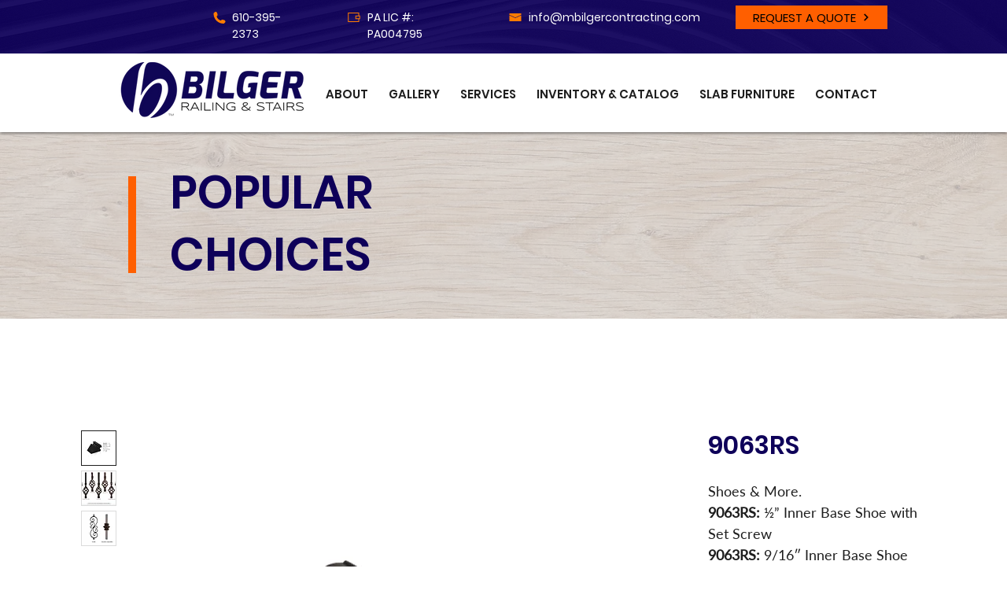

--- FILE ---
content_type: application/javascript; charset=utf-8
request_url: https://blockify.synctrack.io/api/file/rigorously-script.js?instanceId=19bd9d75-eddf-47a6-9bd9-a1d2cf99bd47
body_size: 104
content:
;(function () {
        const isAppActive = true;
        const instanceId = '19bd9d75-eddf-47a6-9bd9-a1d2cf99bd47';
        const isShowOverlay = false;
       (()=>{window.blockifyChecking=!0;var e=!!isShowOverlay||["cb689120-8423-4387-b007-4b77da6880f5","a2c2b46e-caa9-4100-985f-f4630eabc6a8","87a8aad9-8da2-40e9-94cb-4600347b1850","9f400b69-2c1a-4c26-8f45-a920c928bcfa"].includes(instanceId);if(isAppActive){var n=function(){if(!document.getElementById("blockifyOverlay")){var e,n=document.createElement("div");n.id="blockifyOverlay",n.style.position="fixed",n.style.width="100vw",n.style.height="100vh",n.style.top=0,n.style.left=0,n.style.backgroundColor="transparent",n.style.zIndex="9999",n.style.display="block",null===(e=document.body)||void 0===e||e.appendChild(n)}},t=function(){var e=document.getElementById("blockifyOverlay");e&&e.remove()},c=function(){e&&window.blockifyChecking&&n();var c=new MutationObserver(function(){window.blockifyChecking?(e&&n(),window.blockifyisPressEsc&&!document.getElementById("blockifyOverlay")&&e&&n()):(c.disconnect(),t())});document.body&&c.observe(document.body,{childList:!0,subtree:!0}),window.blockifyChecking||(c.disconnect(),t())};"loading"===document.readyState?document.addEventListener("DOMContentLoaded",c):c()}})();})()